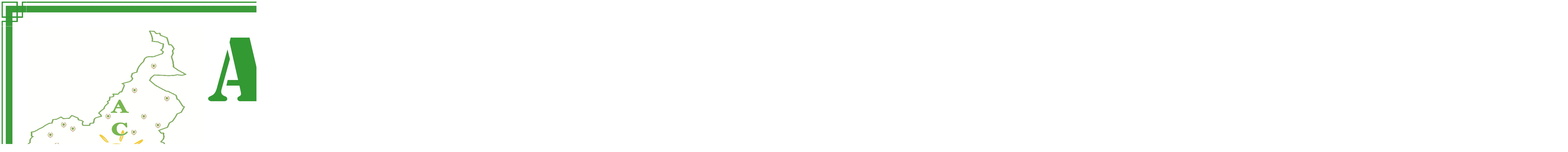

--- FILE ---
content_type: text/html; charset=utf-8
request_url: https://acer-enr.com/index.php/acer-menu-evenementiel/acer-menu-lancement-africalink
body_size: 5580
content:
<!DOCTYPE html>
<html xmlns="http://www.w3.org/1999/xhtml" xml:lang="fr-fr" lang="fr-fr" dir="ltr">
    <head>
        <meta http-equiv="X-UA-Compatible" content="IE=edge">
            <meta name="viewport" content="width=device-width, initial-scale=1">
                                <!-- head -->
                <base href="https://acer-enr.com/index.php/acer-menu-evenementiel/acer-menu-lancement-africalink" />
	<meta http-equiv="content-type" content="text/html; charset=utf-8" />
	<meta name="author" content="Super User" />
	<meta name="generator" content="Joomla! - Open Source Content Management" />
	<title>Lancement du comité Africalink Cameroun et mission business des PME Africalink Marseille</title>
	<link href="/images/logo.jpg" rel="shortcut icon" type="image/vnd.microsoft.icon" />
	<link href="//fonts.googleapis.com/css?family=Open+Sans:300,300italic,regular,italic,600,600italic,700,700italic,800,800italic&amp;subset=latin" rel="stylesheet" type="text/css" />
	<link href="/templates/jl_teatree_free/css/bootstrap.min.css" rel="stylesheet" type="text/css" />
	<link href="/templates/jl_teatree_free/css/font-awesome.min.css" rel="stylesheet" type="text/css" />
	<link href="/templates/jl_teatree_free/css/custom.css" rel="stylesheet" type="text/css" />
	<link href="/templates/jl_teatree_free/css/legacy.css" rel="stylesheet" type="text/css" />
	<link href="/templates/jl_teatree_free/css/template.css" rel="stylesheet" type="text/css" />
	<link href="/templates/jl_teatree_free/css/presets/preset1.css" rel="stylesheet" type="text/css" class="preset" />
	<link href="/templates/jl_teatree_free/css/frontend-edit.css" rel="stylesheet" type="text/css" />
	<link href="https://acer-enr.com/modules/mod_bt_simple_slideshow/tmpl/css/style.css" rel="stylesheet" type="text/css" />
	<style type="text/css">
body{font-family:Open Sans, sans-serif; font-weight:300; }h1{font-family:Open Sans, sans-serif; font-weight:800; }h2{font-family:Open Sans, sans-serif; font-weight:600; }h3{font-family:Open Sans, sans-serif; font-weight:normal; }h4{font-family:Open Sans, sans-serif; font-weight:normal; }h5{font-family:Open Sans, sans-serif; font-weight:600; }h6{font-family:Open Sans, sans-serif; font-weight:600; }
	</style>
	<script src="/media/jui/js/jquery.min.js?d55cba872459e5999a475cb05de1283b" type="text/javascript"></script>
	<script src="/media/jui/js/jquery-noconflict.js?d55cba872459e5999a475cb05de1283b" type="text/javascript"></script>
	<script src="/media/jui/js/jquery-migrate.min.js?d55cba872459e5999a475cb05de1283b" type="text/javascript"></script>
	<script src="/media/system/js/caption.js?d55cba872459e5999a475cb05de1283b" type="text/javascript"></script>
	<script src="/templates/jl_teatree_free/js/bootstrap.min.js" type="text/javascript"></script>
	<script src="/templates/jl_teatree_free/js/jquery.sticky.js" type="text/javascript"></script>
	<script src="/templates/jl_teatree_free/js/main.js" type="text/javascript"></script>
	<script src="/templates/jl_teatree_free/js/frontend-edit.js" type="text/javascript"></script>
	<script src="https://acer-enr.com/modules/mod_bt_simple_slideshow/tmpl/js/jquery.easing.1.3.js" type="text/javascript"></script>
	<script src="https://acer-enr.com/modules/mod_bt_simple_slideshow/tmpl/js/jquery.mobile.customized.min.js" type="text/javascript"></script>
	<script src="https://acer-enr.com/modules/mod_bt_simple_slideshow/tmpl/js/camera.min.js" type="text/javascript"></script>
	<script src="https://acer-enr.com/modules/mod_bt_simple_slideshow/tmpl/js/default.js" type="text/javascript"></script>
	<script type="text/javascript">
jQuery(window).on('load',  function() {
				new JCaption('img.caption');
			});
var sp_preloader = '0';

var sp_gotop = '0';

var sp_offanimation = 'default';

	</script>
	<meta property="og:url" content="https://acer-enr.com/index.php/acer-menu-evenementiel/acer-menu-lancement-africalink" />
	<meta property="og:type" content="article" />
	<meta property="og:title" content="Lancement du comité Africalink Cameroun et mission business des PME Africalink Marseille" />
	<meta property="og:description" content="Lancement du comité Africalink Cameroun et mission business des PME Africalink Marseille Télécharger : ACCORD DE PARRAINAGE DU MINISTRE DES PETITES ET MOYE..." />

                                </head>
                <body class="site com-content view-article no-layout no-task itemid-532 fr-fr ltr  sticky-header layout-fluid off-canvas-menu-init">

                    <div class="body-wrapper">
                        <div class="body-innerwrapper">
                            <section id="sp-header-2"><div class="container"><div class="row"><div id="sp-logo" class="col-xs-8 col-sm-12 col-md-12"><div class="sp-column "><div class="logo"><a href="/"><img class="sp-default-logo" src="/images/banire-site-web.jpg" alt="Test LWS"></a></div></div></div></div></div></section><section id="sp-section-2"><div class="container"><div class="row"><div id="sp-menu" class="col-sm-12 col-md-12"><div class="sp-column ">			<div class='sp-megamenu-wrapper'>
				<a id="offcanvas-toggler" href="#"><i class="fa fa-bars"></i></a>
				<ul class="sp-megamenu-parent menu-twist hidden-sm hidden-xs"><li class="sp-menu-item"><a  href="/index.php" >Accueil</a></li><li class="sp-menu-item sp-has-child"><a  href="/index.php/acer-menu-qui-nous-sommes" >Qui nous sommes?</a><div class="sp-dropdown sp-dropdown-main sp-menu-right" style="width: 240px;"><div class="sp-dropdown-inner"><ul class="sp-dropdown-items"><li class="sp-menu-item"><a  href="/index.php/acer-menu-qui-nous-sommes/acer-menu-presentation" >Présentation</a></li><li class="sp-menu-item"><a  href="/index.php/acer-menu-qui-nous-sommes/acer-menu-missions" >Nos missions</a></li><li class="sp-menu-item"><a  href="/index.php/acer-menu-qui-nous-sommes/acer-menu-organisation" >Organisation</a></li><li class="sp-menu-item"><a  href="/index.php/acer-menu-qui-nous-sommes/acer-menu-adhesion" >Comment adhérer?</a></li><li class="sp-menu-item"><a  href="/index.php/acer-menu-qui-nous-sommes/acer-menu-partenaires" >Nos partenaires</a></li><li class="sp-menu-item"><a  href="/index.php/acer-menu-qui-nous-sommes/acer-menu-membres" >Nos membres</a></li></ul></div></div></li><li class="sp-menu-item sp-has-child"><a  href="/index.php/acer-menu-energies-renouvelable" >Les énergies renouvelables</a><div class="sp-dropdown sp-dropdown-main sp-menu-right" style="width: 240px;"><div class="sp-dropdown-inner"><ul class="sp-dropdown-items"><li class="sp-menu-item"><a  href="http://don.acer-enr.com/" target="_blank" >FAIRE UN DON</a></li><li class="sp-menu-item sp-has-child"><a  href="/index.php/acer-menu-energies-renouvelable/acer-menu-actualites" >Actualités</a><div class="sp-dropdown sp-dropdown-sub sp-menu-right" style="width: 240px;"><div class="sp-dropdown-inner"><ul class="sp-dropdown-items"><li class="sp-menu-item sp-has-child"><a  href="/index.php/acer-menu-energies-renouvelable/acer-menu-actualites/acer-menu-journee-eco-benin" >Journées Eco-citoyennes du Bénin</a><div class="sp-dropdown sp-dropdown-sub sp-menu-right" style="width: 240px;"><div class="sp-dropdown-inner"><ul class="sp-dropdown-items"><li class="sp-menu-item"><a  href="/index.php/acer-menu-energies-renouvelable/acer-menu-actualites/acer-menu-journee-eco-benin/acer-menu-journee-eco-benin-participants" >Réaction des participants </a></li><li class="sp-menu-item"><a  href="/index.php/acer-menu-energies-renouvelable/acer-menu-actualites/acer-menu-journee-eco-benin/acer-menu-journee-eco-benin-exposants" >Ces exposants</a></li></ul></div></div></li></ul></div></div></li><li class="sp-menu-item sp-has-child"><a  href="/index.php/acer-menu-energies-renouvelable/acer-menu-galerie" >Galerie</a><div class="sp-dropdown sp-dropdown-sub sp-menu-right" style="width: 240px;"><div class="sp-dropdown-inner"><ul class="sp-dropdown-items"><li class="sp-menu-item"><a  href="/index.php/acer-menu-energies-renouvelable/acer-menu-galerie/acer-menu-photos" >Photos</a></li><li class="sp-menu-item"><a  href="/index.php/acer-menu-energies-renouvelable/acer-menu-galerie/acer-menu-videos" >Videos</a></li><li class="sp-menu-item"><a  href="/index.php/acer-menu-energies-renouvelable/acer-menu-galerie/acer-menu-interview" >Interview radio</a></li></ul></div></div></li><li class="sp-menu-item sp-has-child"><a  href="/index.php/acer-menu-energies-renouvelable/acer-menu-filieres" >Nos filières</a><div class="sp-dropdown sp-dropdown-sub sp-menu-right" style="width: 240px;"><div class="sp-dropdown-inner"><ul class="sp-dropdown-items"><li class="sp-menu-item"><a  href="/index.php/acer-menu-energies-renouvelable/acer-menu-filieres/acer-menu-solaire" >Solaire</a></li><li class="sp-menu-item"><a  href="/index.php/acer-menu-energies-renouvelable/acer-menu-filieres/acer-menu-eolien" >Eolien</a></li><li class="sp-menu-item"><a  href="/index.php/acer-menu-energies-renouvelable/acer-menu-filieres/acer-menu-hydro" >Hydroélectricité</a></li><li class="sp-menu-item"><a  href="/index.php/acer-menu-energies-renouvelable/acer-menu-filieres/acer-menu-biogaz" >Biogaz</a></li></ul></div></div></li></ul></div></div></li><li class="sp-menu-item"><a  href="/index.php/acer-menu-presse" >MAGAZINE PLANÈTE VERTE INFOS </a></li><li class="sp-menu-item sp-has-child active"><a  href="/index.php/acer-menu-evenementiel" >Événements</a><div class="sp-dropdown sp-dropdown-main sp-menu-right" style="width: 240px;"><div class="sp-dropdown-inner"><ul class="sp-dropdown-items"><li class="sp-menu-item"><a  href="/index.php/acer-menu-evenementiel/acer-menu-3-edition-salon-enr" >3ème  édition du salon international sur les énergies renouvelables au Cameroun </a></li><li class="sp-menu-item"><a  href="/index.php/acer-menu-evenementiel/acer-menu-2-edition-salon-enr" >2ème  édition du salon international sur les énergies renouvelables au Cameroun </a></li><li class="sp-menu-item"><a  href="/index.php/acer-menu-evenementiel/acer-menu-celebration2023" >JOURNEE DES MICROENTREPRISES ET DES PETITES ET MOYENNES ENTREPRISES 2023</a></li><li class="sp-menu-item"><a  href="/index.php/acer-menu-evenementiel/acer-menus-missions-acer" >Mission Collective EnR et Accès à l’énergie au Cameroun</a></li><li class="sp-menu-item current-item active"><a  href="/index.php/acer-menu-evenementiel/acer-menu-lancement-africalink" >Lancement du comité Africalink Cameroun et mission business des PME Africalink Marseille</a></li><li class="sp-menu-item"><a  href="/index.php/acer-menu-evenementiel/acer-menu-sommet-afrique-france-2020" >Sommet Afrique France 2020</a></li><li class="sp-menu-item"><a  href="/index.php/acer-menu-evenementiel/acer-menu-assises" >Assises Régionales sur les Énergies Renouvelables du Grand Nord Cameroun - Maroua 2019</a></li><li class="sp-menu-item"><a  href="/index.php/acer-menu-evenementiel/acer-menu-1salon2019" >1er Salon International sur les énergies renouvelables au Cameroun</a></li><li class="sp-menu-item"><a  href="/index.php/acer-menu-evenementiel/acer-menu-colloque" >1er Colloque – Exposition Franco-Camerounais sur les Energies Renouvelables</a></li></ul></div></div></li><li class="sp-menu-item"><a  href="/index.php/acer-menu-contacts" >Contacts</a></li></ul>			</div>
		</div></div></div></div></section><section id="sp-page-title"><div class="row"><div id="sp-title" class="col-sm-12 col-md-12"><div class="sp-column "><div class="sp-module "><div class="sp-module-content"><div id="bt-simple-slideshow-91" class="bt-simple-slideshow" style="width:auto">
	<div class="camera_wrap" id="camera_wrap_91">
				<div data-thumb="https://acer-enr.com/modules/mod_bt_simple_slideshow/images/thumbnail/aed325faad740ad0fe2cbcb463ecdd49.jpeg" data-src="https://acer-enr.com/modules/mod_bt_simple_slideshow/images/original/aed325faad740ad0fe2cbcb463ecdd49.jpeg">
						<div class="camera_caption moveFromBottom">
								<h3>
								<a href="/" target="">Affiche salon et ENR 2024</a>
								
				</h3>
												<p></p>
							</div>
					</div>
				<div data-thumb="https://acer-enr.com/modules/mod_bt_simple_slideshow/images/thumbnail/ee595766ed2b5441507eabfa47b50f6f.jpeg" data-src="https://acer-enr.com/modules/mod_bt_simple_slideshow/images/original/ee595766ed2b5441507eabfa47b50f6f.jpeg">
						<div class="camera_caption moveFromBottom">
								<h3>
								<a href="/" target="">gâteau de célébration des 10 ans de l'ACER</a>
								
				</h3>
												<p></p>
							</div>
					</div>
				<div data-thumb="https://acer-enr.com/modules/mod_bt_simple_slideshow/images/thumbnail/27fc1765b368e854153e92be74aca6df.jpeg" data-src="https://acer-enr.com/modules/mod_bt_simple_slideshow/images/original/27fc1765b368e854153e92be74aca6df.jpeg">
						<div class="camera_caption moveFromBottom">
								<h3>
								<a href="/" target="">Signature de la convention entre ACER et AI_ENRC (Association des Ingénieurs en Energies Renouvelables du Cameroun)</a>
								
				</h3>
												<p></p>
							</div>
					</div>
				<div data-thumb="https://acer-enr.com/modules/mod_bt_simple_slideshow/images/thumbnail/13b2fd9ecd119983e272dbf58ef3a130.png" data-src="https://acer-enr.com/modules/mod_bt_simple_slideshow/images/original/13b2fd9ecd119983e272dbf58ef3a130.png">
						<div class="camera_caption moveFromBottom">
								<h3>
								<a href="/" target="">Italian Exhibition Group</a>
								
				</h3>
												<p></p>
							</div>
					</div>
				<div data-thumb="https://acer-enr.com/modules/mod_bt_simple_slideshow/images/thumbnail/60e49417be976a49190162f893255d9e.jpeg" data-src="https://acer-enr.com/modules/mod_bt_simple_slideshow/images/original/60e49417be976a49190162f893255d9e.jpeg">
						<div class="camera_caption moveFromBottom">
								<h3>
								<a href="/" target="">Remise Trophée d'Honneur au Ministre de l'Eau et de l'Energie_Awards EnR 2022</a>
								
				</h3>
												<p></p>
							</div>
					</div>
				<div data-thumb="https://acer-enr.com/modules/mod_bt_simple_slideshow/images/thumbnail/f987ce0b61159b3e393f4f139c2333ae.jpg" data-src="https://acer-enr.com/modules/mod_bt_simple_slideshow/images/original/f987ce0b61159b3e393f4f139c2333ae.jpg">
						<div class="camera_caption moveFromBottom">
								<h3>
								<a href="/" target="">Remise des trophées EnR aux Présidents de l'ADEME ET du SER France</a>
								
				</h3>
												<p></p>
							</div>
					</div>
				<div data-thumb="https://acer-enr.com/modules/mod_bt_simple_slideshow/images/thumbnail/0bf31f637df90e97a0cac0e5e84507ca.jpeg" data-src="https://acer-enr.com/modules/mod_bt_simple_slideshow/images/original/0bf31f637df90e97a0cac0e5e84507ca.jpeg">
						<div class="camera_caption moveFromBottom">
								<h3>
								<a href="/" target="">Visite d'entreprise en France ACER_FEICOM Site Petite Hydro réalisé par TURBULENT</a>
								
				</h3>
												<p></p>
							</div>
					</div>
				<div data-thumb="https://acer-enr.com/modules/mod_bt_simple_slideshow/images/thumbnail/3cc5d8b188577956ba615ac8aef48c2d.jpg" data-src="https://acer-enr.com/modules/mod_bt_simple_slideshow/images/original/3cc5d8b188577956ba615ac8aef48c2d.jpg">
						<div class="camera_caption moveFromBottom">
								<h3>
								<a href="/" target="">Photo Famille CD EnR 2022</a>
								
				</h3>
												<p></p>
							</div>
					</div>
				<div data-thumb="https://acer-enr.com/modules/mod_bt_simple_slideshow/images/thumbnail/e1b9c917b3a1992049feb1fdc770ea5a.jpeg" data-src="https://acer-enr.com/modules/mod_bt_simple_slideshow/images/original/e1b9c917b3a1992049feb1fdc770ea5a.jpeg">
						<div class="camera_caption moveFromBottom">
								<h3>
								<a href="/" target="">Mission Collective EnR & AER _ Réunion AER</a>
								
				</h3>
												<p></p>
							</div>
					</div>
				<div data-thumb="https://acer-enr.com/modules/mod_bt_simple_slideshow/images/thumbnail/a9e0d75667b6d186c5390d41605de438.jpeg" data-src="https://acer-enr.com/modules/mod_bt_simple_slideshow/images/original/a9e0d75667b6d186c5390d41605de438.jpeg">
						<div class="camera_caption moveFromBottom">
								<h3>
								<a href="/" target="">Mission Collective EnR & AE _ Réunion MINEE</a>
								
				</h3>
												<p></p>
							</div>
					</div>
				<div data-thumb="https://acer-enr.com/modules/mod_bt_simple_slideshow/images/thumbnail/21d908e552ff8867764371c61a9474ee.jpg" data-src="https://acer-enr.com/modules/mod_bt_simple_slideshow/images/original/21d908e552ff8867764371c61a9474ee.jpg">
						<div class="camera_caption moveFromBottom">
								<h3>
								<a href="/" target="">Lancement Comité Africalink Cameroun</a>
								
				</h3>
												<p></p>
							</div>
					</div>
				<div data-thumb="https://acer-enr.com/modules/mod_bt_simple_slideshow/images/thumbnail/ca891db8272961a403febd76d74f8b8f.jpeg" data-src="https://acer-enr.com/modules/mod_bt_simple_slideshow/images/original/ca891db8272961a403febd76d74f8b8f.jpeg">
						<div class="camera_caption moveFromBottom">
								<h3>
								<a href="/" target="">Assises Régionales sur les Énergies Renouvelables du Grand Nord Cameroun - Maroua 2019_Photo de famille</a>
								
				</h3>
												<p></p>
							</div>
					</div>
				<div data-thumb="https://acer-enr.com/modules/mod_bt_simple_slideshow/images/thumbnail/45f855e5cd67d261fcc872b6749e8d71.jpg" data-src="https://acer-enr.com/modules/mod_bt_simple_slideshow/images/original/45f855e5cd67d261fcc872b6749e8d71.jpg">
						<div class="camera_caption moveFromBottom">
								<h3>
								<a href="/" target="">Conference Débat EnR 2019_Photo de famille</a>
								
				</h3>
												<p></p>
							</div>
					</div>
				
	</div>
	<div style="clear:both;"></div>
</div>        
<script type="text/javascript">
$w(document).ready(function(){
	$w('#camera_wrap_91').camera({
		thumbnails: true,
		fx: 'scrollLeft',
		height: '60%',
		hover: false,
		loader: 'none',
		navigation: true,
	 	playPause: false,
	 	pagination: true,
		time: 3000,
		transPeriod: 3000,
		portrait: true,
		onLoaded: function(){
					}
	});
});	
</script>			</div></div></div></div></div></section><section id="sp-main-body"><div class="container"><div class="row"><div id="sp-component" class="col-sm-12 col-md-12"><div class="sp-column "><div id="system-message-container">
	</div>
<article class="item item-page" itemscope itemtype="http://schema.org/Article">
	<meta itemprop="inLanguage" content="fr-FR" />
		<div class="page-header">
		<h1> Lancement du comité Africalink Cameroun et mission business des PME Africalink Marseille </h1>
	</div>
	
	

	<div class="entry-header">
		
						<dl class="article-info">

		
			<dt class="article-info-term"></dt>	
				
			
			
							<dd class="category-name">
	<i class="fa fa-folder-open-o"></i>
				<a href="/index.php/acer-menu-evenementiel" itemprop="genre" data-toggle="tooltip" title="Catégorie d'article">Evénementiel</a>	</dd>			
			
			
		
					
			
					
		

	</dl>
		
			</div>

				
		
				
	
			<div itemprop="articleBody">
		<p><strong><em>Lancement du comité Africalink Cameroun et mission business des PME Africalink Marseille</em></strong></p>
<p>Télécharger :</p>
<ul>
<li><a title="ACCORD DE PARRAINAGE DU MINISTRE DES PETITES ET MOYENNES ENTREPRISES, DE L' ÉCONOMIE SOCIALE ET DE L' ARTISANAT DU CAMEROUN" href="/images/accord_minpmessa.pdf">ACCORD DE PARRAINAGE DU MINISTRE DES PETITES ET MOYENNES ENTREPRISES, DE L' ÉCONOMIE SOCIALE ET DE L' ARTISANAT DU CAMEROUN </a></li>
<li><a title="PROGRAMME" href="/images/programme_mission_africalink.pdf">PROGRAMME</a></li>
</ul>	</div>

	
	
	
<ul class="pager pagenav">
	<li class="previous">
		<a href="/index.php/acer-menu-evenementiel/acer-menu-colloque" rel="prev">
			<span class="icon-chevron-left"></span> Précédent		</a>
	</li>
	<li class="next">
		<a href="/index.php/acer-menu-evenementiel/acer-menu-2-edition-salon-enr" rel="next">
			Suivant <span class="icon-chevron-right"></span>		</a>
	</li>
</ul>
				
	
	
			<div class="article-footer-wrap">
			<div class="article-footer-top">
								













			</div>
					</div>
	
</article>
</div></div></div></div></section><footer id="sp-footer"><div class="container"><div class="row"><div id="sp-footer1" class="col-sm-12 col-md-12"><div class="sp-column "><span class="sp-copyright">© 2018 ACER-ENR. All Rights Reserved.  | Powered by AFRIC'APPS DIGITAL SERVICES</span></div></div></div></div></footer>                        </div> <!-- /.body-innerwrapper -->
                    </div> <!-- /.body-innerwrapper -->

                    <!-- Off Canvas Menu -->
                    <div class="offcanvas-menu">
                        <a href="#" class="close-offcanvas"><i class="fa fa-remove"></i></a>
                        <div class="offcanvas-inner">
                                                          <div class="sp-module _menu"><h3 class="sp-module-title">Ce site</h3><div class="sp-module-content"><ul class="nav menu">
<li class="item-435"><a href="/index.php" > Accueil</a></li><li class="item-484  deeper parent"><a href="/index.php/acer-menu-qui-nous-sommes" > Qui nous sommes?</a><span class="offcanvas-menu-toggler collapsed" data-toggle="collapse" data-target="#collapse-menu-484"><i class="open-icon fa fa-angle-down"></i><i class="close-icon fa fa-angle-up"></i></span><ul class="collapse" id="collapse-menu-484"><li class="item-489"><a href="/index.php/acer-menu-qui-nous-sommes/acer-menu-presentation" > Présentation</a></li><li class="item-486"><a href="/index.php/acer-menu-qui-nous-sommes/acer-menu-missions" > Nos missions</a></li><li class="item-488"><a href="/index.php/acer-menu-qui-nous-sommes/acer-menu-organisation" > Organisation</a></li><li class="item-485"><a href="/index.php/acer-menu-qui-nous-sommes/acer-menu-adhesion" > Comment adhérer?</a></li><li class="item-487"><a href="/index.php/acer-menu-qui-nous-sommes/acer-menu-partenaires" > Nos partenaires</a></li><li class="item-535"><a href="/index.php/acer-menu-qui-nous-sommes/acer-menu-membres" > Nos membres</a></li></ul></li><li class="item-529  deeper parent"><a href="/index.php/acer-menu-energies-renouvelable" > Les énergies renouvelables</a><span class="offcanvas-menu-toggler collapsed" data-toggle="collapse" data-target="#collapse-menu-529"><i class="open-icon fa fa-angle-down"></i><i class="close-icon fa fa-angle-up"></i></span><ul class="collapse" id="collapse-menu-529"><li class="item-521"><a href="http://don.acer-enr.com/" target="_blank" > FAIRE UN DON</a></li><li class="item-495  deeper parent"><a href="/index.php/acer-menu-energies-renouvelable/acer-menu-actualites" > Actualités</a><span class="offcanvas-menu-toggler collapsed" data-toggle="collapse" data-target="#collapse-menu-495"><i class="open-icon fa fa-angle-down"></i><i class="close-icon fa fa-angle-up"></i></span><ul class="collapse" id="collapse-menu-495"><li class="item-524  deeper parent"><a href="/index.php/acer-menu-energies-renouvelable/acer-menu-actualites/acer-menu-journee-eco-benin" > Journées Eco-citoyennes du Bénin</a><span class="offcanvas-menu-toggler collapsed" data-toggle="collapse" data-target="#collapse-menu-524"><i class="open-icon fa fa-angle-down"></i><i class="close-icon fa fa-angle-up"></i></span><ul class="collapse" id="collapse-menu-524"><li class="item-526"><a href="/index.php/acer-menu-energies-renouvelable/acer-menu-actualites/acer-menu-journee-eco-benin/acer-menu-journee-eco-benin-participants" > Réaction des participants </a></li><li class="item-527"><a href="/index.php/acer-menu-energies-renouvelable/acer-menu-actualites/acer-menu-journee-eco-benin/acer-menu-journee-eco-benin-exposants" > Ces exposants</a></li></ul></li></ul></li><li class="item-507  deeper parent"><a href="/index.php/acer-menu-energies-renouvelable/acer-menu-galerie" > Galerie</a><span class="offcanvas-menu-toggler collapsed" data-toggle="collapse" data-target="#collapse-menu-507"><i class="open-icon fa fa-angle-down"></i><i class="close-icon fa fa-angle-up"></i></span><ul class="collapse" id="collapse-menu-507"><li class="item-508"><a href="/index.php/acer-menu-energies-renouvelable/acer-menu-galerie/acer-menu-photos" > Photos</a></li><li class="item-509"><a href="/index.php/acer-menu-energies-renouvelable/acer-menu-galerie/acer-menu-videos" > Videos</a></li><li class="item-510"><a href="/index.php/acer-menu-energies-renouvelable/acer-menu-galerie/acer-menu-interview" > Interview radio</a></li></ul></li><li class="item-500  deeper parent"><a href="/index.php/acer-menu-energies-renouvelable/acer-menu-filieres" > Nos filières</a><span class="offcanvas-menu-toggler collapsed" data-toggle="collapse" data-target="#collapse-menu-500"><i class="open-icon fa fa-angle-down"></i><i class="close-icon fa fa-angle-up"></i></span><ul class="collapse" id="collapse-menu-500"><li class="item-501"><a href="/index.php/acer-menu-energies-renouvelable/acer-menu-filieres/acer-menu-solaire" > Solaire</a></li><li class="item-502"><a href="/index.php/acer-menu-energies-renouvelable/acer-menu-filieres/acer-menu-eolien" > Eolien</a></li><li class="item-503"><a href="/index.php/acer-menu-energies-renouvelable/acer-menu-filieres/acer-menu-hydro" > Hydroélectricité</a></li><li class="item-504"><a href="/index.php/acer-menu-energies-renouvelable/acer-menu-filieres/acer-menu-biogaz" > Biogaz</a></li></ul></li></ul></li><li class="item-505"><a href="/index.php/acer-menu-presse" > MAGAZINE PLANÈTE VERTE INFOS </a></li><li class="item-511  active deeper parent"><a href="/index.php/acer-menu-evenementiel" > Événements</a><span class="offcanvas-menu-toggler collapsed" data-toggle="collapse" data-target="#collapse-menu-511"><i class="open-icon fa fa-angle-down"></i><i class="close-icon fa fa-angle-up"></i></span><ul class="collapse" id="collapse-menu-511"><li class="item-531"><a href="/index.php/acer-menu-evenementiel/acer-menu-3-edition-salon-enr" > 3ème  édition du salon international sur les énergies renouvelables au Cameroun </a></li><li class="item-533"><a href="/index.php/acer-menu-evenementiel/acer-menu-2-edition-salon-enr" > 2ème  édition du salon international sur les énergies renouvelables au Cameroun </a></li><li class="item-534"><a href="/index.php/acer-menu-evenementiel/acer-menu-celebration2023" > JOURNEE DES MICROENTREPRISES ET DES PETITES ET MOYENNES ENTREPRISES 2023</a></li><li class="item-530"><a href="/index.php/acer-menu-evenementiel/acer-menus-missions-acer" > Mission Collective EnR et Accès à l’énergie au Cameroun</a></li><li class="item-532  current active"><a href="/index.php/acer-menu-evenementiel/acer-menu-lancement-africalink" > Lancement du comité Africalink Cameroun et mission business des PME Africalink Marseille</a></li><li class="item-528"><a href="/index.php/acer-menu-evenementiel/acer-menu-sommet-afrique-france-2020" > Sommet Afrique France 2020</a></li><li class="item-513"><a href="/index.php/acer-menu-evenementiel/acer-menu-assises" > Assises Régionales sur les Énergies Renouvelables du Grand Nord Cameroun - Maroua 2019</a></li><li class="item-512"><a href="/index.php/acer-menu-evenementiel/acer-menu-1salon2019" > 1er Salon International sur les énergies renouvelables au Cameroun</a></li><li class="item-522"><a href="/index.php/acer-menu-evenementiel/acer-menu-colloque" > 1er Colloque – Exposition Franco-Camerounais sur les Energies Renouvelables</a></li></ul></li><li class="item-494"><a href="/index.php/acer-menu-contacts" > Contacts</a></li></ul>
</div></div>
                                                    </div> <!-- /.offcanvas-inner -->
                    </div> <!-- /.offcanvas-menu -->

                    
                    
                    <!-- Preloader -->
                    
                    <!-- Go to top -->
                    
                </body>
                </html>
